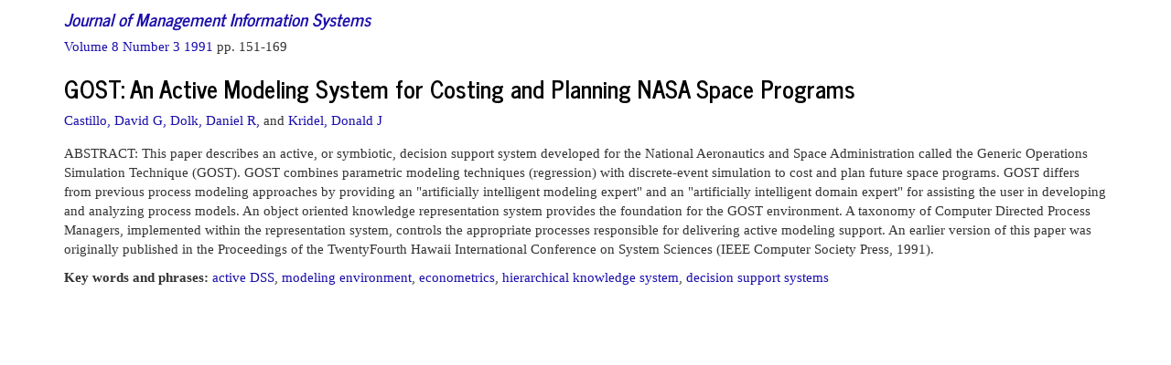

--- FILE ---
content_type: text/html; charset=utf-8
request_url: https://jmis-web.org/articles/150
body_size: 1268
content:
<!doctype html>
	<html>
		<head>
			    		
                                <meta http-equiv="Content-Type" content="text/html; charset=utf-8" />
                    		<title>JMIS - Journal of Management Information Systems</title>
                                <!--link rel='stylesheet' type='text/css' href='/assets/bower_components/bootswatch/journal/bootstrap.min.css'/-->
<link rel='stylesheet' type='text/css' href='/assets/bower_components/bootstrap/dist/css/bootstrap.min.css'/>
<link rel='stylesheet' type='text/css' href='/assets/css/styles.css'/>
				<script src='/assets/bower_components/jquery/dist/jquery.js'></script>
				<script src='/assets/bower_components/bootstrap/dist/js/bootstrap.js'></script>
			
    <style>
        h4 + h4 {
            margin-top:0;
        }
    </style>
		</head>
		<body>
                    <div class="container">
                                
                                                                    <h4><em><a href="/">Journal of Management Information Systems</a></em></h4>
                                                                
        
    <div><a href="/issues/42">    Volume 8 Number 3 1991
</a> pp. 151-169</div>
                                
                                    <div class="margin-bottom-5">
        <h3>GOST: An Active Modeling System for Costing and Planning NASA Space Programs</h3>
    </div>
    <div class="margin-bottom-10">
            <a href="/contributors/300">Castillo, David G,</a>    <a href="/contributors/301">Dolk, Daniel R,</a> and     <a href="/contributors/302">Kridel, Donald J</a>    </div>

<p>ABSTRACT: This paper describes an active, or symbiotic, decision support system developed for the National Aeronautics and Space Administration called the Generic Operations Simulation Technique (GOST). GOST combines parametric modeling techniques (regression) with discrete-event simulation to cost and plan future space programs. GOST differs from previous process modeling approaches by providing an "artificially intelligent modeling expert" and an "artificially intelligent domain expert" for assisting the user in developing and analyzing process models. An object oriented knowledge representation system provides the foundation for the GOST environment. A taxonomy of Computer Directed Process Managers, implemented within the representation system, controls the appropriate processes responsible for delivering active modeling support. An earlier version of this paper was originally published in the Proceedings of the TwentyFourth Hawaii International Conference on System Sciences (IEEE Computer Society Press, 1991).</p>

    <strong>Key words and phrases: </strong>
        <a href="/keywords/521">active DSS</a>,    <a href="/keywords/522">modeling environment</a>,    <a href="/keywords/523">econometrics</a>,    <a href="/keywords/524">hierarchical knowledge system</a>,    <a href="/keywords/39">decision support systems</a>
                                
                        
                            </div>
                        </div>
                    </div>
		<script defer src="https://static.cloudflareinsights.com/beacon.min.js/vcd15cbe7772f49c399c6a5babf22c1241717689176015" integrity="sha512-ZpsOmlRQV6y907TI0dKBHq9Md29nnaEIPlkf84rnaERnq6zvWvPUqr2ft8M1aS28oN72PdrCzSjY4U6VaAw1EQ==" data-cf-beacon='{"version":"2024.11.0","token":"5cca309c257e4161b819cae03068e744","r":1,"server_timing":{"name":{"cfCacheStatus":true,"cfEdge":true,"cfExtPri":true,"cfL4":true,"cfOrigin":true,"cfSpeedBrain":true},"location_startswith":null}}' crossorigin="anonymous"></script>
</body>
	</html>
